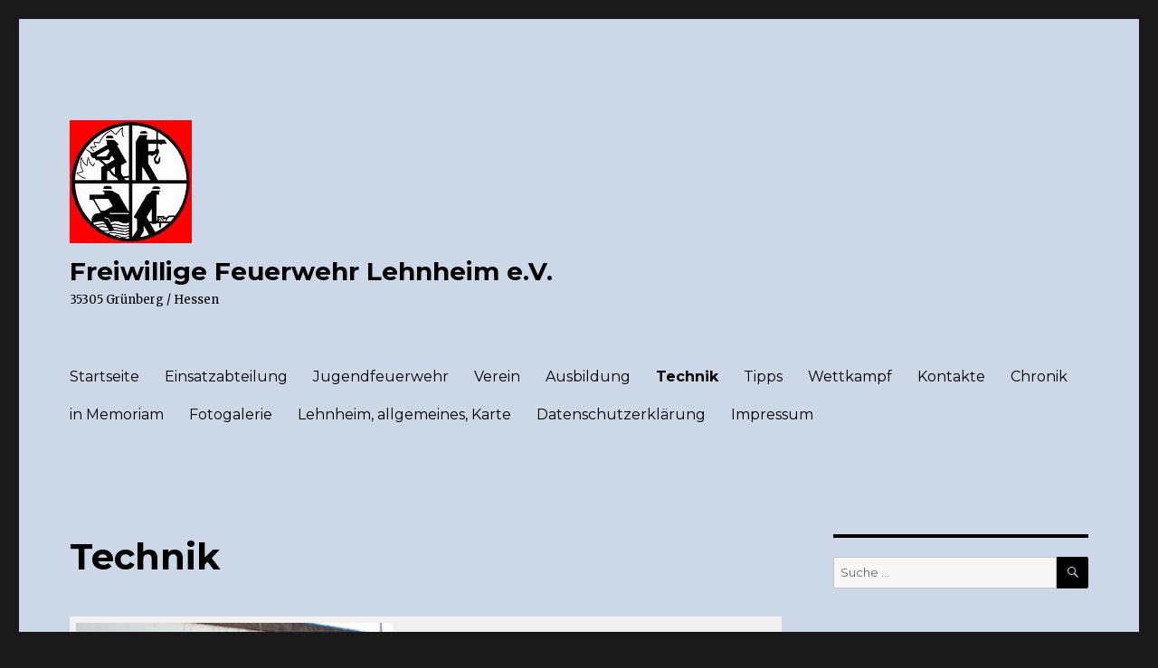

--- FILE ---
content_type: text/html; charset=UTF-8
request_url: http://feuerwehr-lehnheim.de/technik
body_size: 11168
content:
<!DOCTYPE html>
<html lang="de" class="no-js">
<head>
	<meta charset="UTF-8">
	<meta name="viewport" content="width=device-width, initial-scale=1">
	<link rel="profile" href="https://gmpg.org/xfn/11">
		<script>(function(html){html.className = html.className.replace(/\bno-js\b/,'js')})(document.documentElement);</script>
<title>Technik &#8211; Freiwillige Feuerwehr Lehnheim e.V.</title>
<meta name='robots' content='max-image-preview:large' />
<link rel='dns-prefetch' href='//s523007105.online.de' />
<link rel='dns-prefetch' href='//fonts.googleapis.com' />
<link href='https://fonts.gstatic.com' crossorigin rel='preconnect' />
<link rel="alternate" type="application/rss+xml" title="Freiwillige Feuerwehr Lehnheim e.V. &raquo; Feed" href="http://feuerwehr-lehnheim.de/feed" />
<link rel="alternate" type="application/rss+xml" title="Freiwillige Feuerwehr Lehnheim e.V. &raquo; Kommentar-Feed" href="http://feuerwehr-lehnheim.de/comments/feed" />
<link rel="alternate" title="oEmbed (JSON)" type="application/json+oembed" href="http://feuerwehr-lehnheim.de/wp-json/oembed/1.0/embed?url=http%3A%2F%2Ffeuerwehr-lehnheim.de%2Ftechnik" />
<link rel="alternate" title="oEmbed (XML)" type="text/xml+oembed" href="http://feuerwehr-lehnheim.de/wp-json/oembed/1.0/embed?url=http%3A%2F%2Ffeuerwehr-lehnheim.de%2Ftechnik&#038;format=xml" />
<style id='wp-img-auto-sizes-contain-inline-css'>
img:is([sizes=auto i],[sizes^="auto," i]){contain-intrinsic-size:3000px 1500px}
/*# sourceURL=wp-img-auto-sizes-contain-inline-css */
</style>
<style id='wp-emoji-styles-inline-css'>

	img.wp-smiley, img.emoji {
		display: inline !important;
		border: none !important;
		box-shadow: none !important;
		height: 1em !important;
		width: 1em !important;
		margin: 0 0.07em !important;
		vertical-align: -0.1em !important;
		background: none !important;
		padding: 0 !important;
	}
/*# sourceURL=wp-emoji-styles-inline-css */
</style>
<style id='wp-block-library-inline-css'>
:root{--wp-block-synced-color:#7a00df;--wp-block-synced-color--rgb:122,0,223;--wp-bound-block-color:var(--wp-block-synced-color);--wp-editor-canvas-background:#ddd;--wp-admin-theme-color:#007cba;--wp-admin-theme-color--rgb:0,124,186;--wp-admin-theme-color-darker-10:#006ba1;--wp-admin-theme-color-darker-10--rgb:0,107,160.5;--wp-admin-theme-color-darker-20:#005a87;--wp-admin-theme-color-darker-20--rgb:0,90,135;--wp-admin-border-width-focus:2px}@media (min-resolution:192dpi){:root{--wp-admin-border-width-focus:1.5px}}.wp-element-button{cursor:pointer}:root .has-very-light-gray-background-color{background-color:#eee}:root .has-very-dark-gray-background-color{background-color:#313131}:root .has-very-light-gray-color{color:#eee}:root .has-very-dark-gray-color{color:#313131}:root .has-vivid-green-cyan-to-vivid-cyan-blue-gradient-background{background:linear-gradient(135deg,#00d084,#0693e3)}:root .has-purple-crush-gradient-background{background:linear-gradient(135deg,#34e2e4,#4721fb 50%,#ab1dfe)}:root .has-hazy-dawn-gradient-background{background:linear-gradient(135deg,#faaca8,#dad0ec)}:root .has-subdued-olive-gradient-background{background:linear-gradient(135deg,#fafae1,#67a671)}:root .has-atomic-cream-gradient-background{background:linear-gradient(135deg,#fdd79a,#004a59)}:root .has-nightshade-gradient-background{background:linear-gradient(135deg,#330968,#31cdcf)}:root .has-midnight-gradient-background{background:linear-gradient(135deg,#020381,#2874fc)}:root{--wp--preset--font-size--normal:16px;--wp--preset--font-size--huge:42px}.has-regular-font-size{font-size:1em}.has-larger-font-size{font-size:2.625em}.has-normal-font-size{font-size:var(--wp--preset--font-size--normal)}.has-huge-font-size{font-size:var(--wp--preset--font-size--huge)}.has-text-align-center{text-align:center}.has-text-align-left{text-align:left}.has-text-align-right{text-align:right}.has-fit-text{white-space:nowrap!important}#end-resizable-editor-section{display:none}.aligncenter{clear:both}.items-justified-left{justify-content:flex-start}.items-justified-center{justify-content:center}.items-justified-right{justify-content:flex-end}.items-justified-space-between{justify-content:space-between}.screen-reader-text{border:0;clip-path:inset(50%);height:1px;margin:-1px;overflow:hidden;padding:0;position:absolute;width:1px;word-wrap:normal!important}.screen-reader-text:focus{background-color:#ddd;clip-path:none;color:#444;display:block;font-size:1em;height:auto;left:5px;line-height:normal;padding:15px 23px 14px;text-decoration:none;top:5px;width:auto;z-index:100000}html :where(.has-border-color){border-style:solid}html :where([style*=border-top-color]){border-top-style:solid}html :where([style*=border-right-color]){border-right-style:solid}html :where([style*=border-bottom-color]){border-bottom-style:solid}html :where([style*=border-left-color]){border-left-style:solid}html :where([style*=border-width]){border-style:solid}html :where([style*=border-top-width]){border-top-style:solid}html :where([style*=border-right-width]){border-right-style:solid}html :where([style*=border-bottom-width]){border-bottom-style:solid}html :where([style*=border-left-width]){border-left-style:solid}html :where(img[class*=wp-image-]){height:auto;max-width:100%}:where(figure){margin:0 0 1em}html :where(.is-position-sticky){--wp-admin--admin-bar--position-offset:var(--wp-admin--admin-bar--height,0px)}@media screen and (max-width:600px){html :where(.is-position-sticky){--wp-admin--admin-bar--position-offset:0px}}

/*# sourceURL=wp-block-library-inline-css */
</style><style id='wp-block-table-inline-css'>
.wp-block-table{overflow-x:auto}.wp-block-table table{border-collapse:collapse;width:100%}.wp-block-table thead{border-bottom:3px solid}.wp-block-table tfoot{border-top:3px solid}.wp-block-table td,.wp-block-table th{border:1px solid;padding:.5em}.wp-block-table .has-fixed-layout{table-layout:fixed;width:100%}.wp-block-table .has-fixed-layout td,.wp-block-table .has-fixed-layout th{word-break:break-word}.wp-block-table.aligncenter,.wp-block-table.alignleft,.wp-block-table.alignright{display:table;width:auto}.wp-block-table.aligncenter td,.wp-block-table.aligncenter th,.wp-block-table.alignleft td,.wp-block-table.alignleft th,.wp-block-table.alignright td,.wp-block-table.alignright th{word-break:break-word}.wp-block-table .has-subtle-light-gray-background-color{background-color:#f3f4f5}.wp-block-table .has-subtle-pale-green-background-color{background-color:#e9fbe5}.wp-block-table .has-subtle-pale-blue-background-color{background-color:#e7f5fe}.wp-block-table .has-subtle-pale-pink-background-color{background-color:#fcf0ef}.wp-block-table.is-style-stripes{background-color:initial;border-collapse:inherit;border-spacing:0}.wp-block-table.is-style-stripes tbody tr:nth-child(odd){background-color:#f0f0f0}.wp-block-table.is-style-stripes.has-subtle-light-gray-background-color tbody tr:nth-child(odd){background-color:#f3f4f5}.wp-block-table.is-style-stripes.has-subtle-pale-green-background-color tbody tr:nth-child(odd){background-color:#e9fbe5}.wp-block-table.is-style-stripes.has-subtle-pale-blue-background-color tbody tr:nth-child(odd){background-color:#e7f5fe}.wp-block-table.is-style-stripes.has-subtle-pale-pink-background-color tbody tr:nth-child(odd){background-color:#fcf0ef}.wp-block-table.is-style-stripes td,.wp-block-table.is-style-stripes th{border-color:#0000}.wp-block-table.is-style-stripes{border-bottom:1px solid #f0f0f0}.wp-block-table .has-border-color td,.wp-block-table .has-border-color th,.wp-block-table .has-border-color tr,.wp-block-table .has-border-color>*{border-color:inherit}.wp-block-table table[style*=border-top-color] tr:first-child,.wp-block-table table[style*=border-top-color] tr:first-child td,.wp-block-table table[style*=border-top-color] tr:first-child th,.wp-block-table table[style*=border-top-color]>*,.wp-block-table table[style*=border-top-color]>* td,.wp-block-table table[style*=border-top-color]>* th{border-top-color:inherit}.wp-block-table table[style*=border-top-color] tr:not(:first-child){border-top-color:initial}.wp-block-table table[style*=border-right-color] td:last-child,.wp-block-table table[style*=border-right-color] th,.wp-block-table table[style*=border-right-color] tr,.wp-block-table table[style*=border-right-color]>*{border-right-color:inherit}.wp-block-table table[style*=border-bottom-color] tr:last-child,.wp-block-table table[style*=border-bottom-color] tr:last-child td,.wp-block-table table[style*=border-bottom-color] tr:last-child th,.wp-block-table table[style*=border-bottom-color]>*,.wp-block-table table[style*=border-bottom-color]>* td,.wp-block-table table[style*=border-bottom-color]>* th{border-bottom-color:inherit}.wp-block-table table[style*=border-bottom-color] tr:not(:last-child){border-bottom-color:initial}.wp-block-table table[style*=border-left-color] td:first-child,.wp-block-table table[style*=border-left-color] th,.wp-block-table table[style*=border-left-color] tr,.wp-block-table table[style*=border-left-color]>*{border-left-color:inherit}.wp-block-table table[style*=border-style] td,.wp-block-table table[style*=border-style] th,.wp-block-table table[style*=border-style] tr,.wp-block-table table[style*=border-style]>*{border-style:inherit}.wp-block-table table[style*=border-width] td,.wp-block-table table[style*=border-width] th,.wp-block-table table[style*=border-width] tr,.wp-block-table table[style*=border-width]>*{border-style:inherit;border-width:inherit}
/*# sourceURL=http://s523007105.online.de/wp-includes/blocks/table/style.min.css */
</style>
<style id='wp-block-table-theme-inline-css'>
.wp-block-table{margin:0 0 1em}.wp-block-table td,.wp-block-table th{word-break:normal}.wp-block-table :where(figcaption){color:#555;font-size:13px;text-align:center}.is-dark-theme .wp-block-table :where(figcaption){color:#ffffffa6}
/*# sourceURL=http://s523007105.online.de/wp-includes/blocks/table/theme.min.css */
</style>
<style id='global-styles-inline-css'>
:root{--wp--preset--aspect-ratio--square: 1;--wp--preset--aspect-ratio--4-3: 4/3;--wp--preset--aspect-ratio--3-4: 3/4;--wp--preset--aspect-ratio--3-2: 3/2;--wp--preset--aspect-ratio--2-3: 2/3;--wp--preset--aspect-ratio--16-9: 16/9;--wp--preset--aspect-ratio--9-16: 9/16;--wp--preset--color--black: #000000;--wp--preset--color--cyan-bluish-gray: #abb8c3;--wp--preset--color--white: #fff;--wp--preset--color--pale-pink: #f78da7;--wp--preset--color--vivid-red: #cf2e2e;--wp--preset--color--luminous-vivid-orange: #ff6900;--wp--preset--color--luminous-vivid-amber: #fcb900;--wp--preset--color--light-green-cyan: #7bdcb5;--wp--preset--color--vivid-green-cyan: #00d084;--wp--preset--color--pale-cyan-blue: #8ed1fc;--wp--preset--color--vivid-cyan-blue: #0693e3;--wp--preset--color--vivid-purple: #9b51e0;--wp--preset--color--dark-gray: #1a1a1a;--wp--preset--color--medium-gray: #686868;--wp--preset--color--light-gray: #e5e5e5;--wp--preset--color--blue-gray: #4d545c;--wp--preset--color--bright-blue: #007acc;--wp--preset--color--light-blue: #9adffd;--wp--preset--color--dark-brown: #402b30;--wp--preset--color--medium-brown: #774e24;--wp--preset--color--dark-red: #640c1f;--wp--preset--color--bright-red: #ff675f;--wp--preset--color--yellow: #ffef8e;--wp--preset--gradient--vivid-cyan-blue-to-vivid-purple: linear-gradient(135deg,rgb(6,147,227) 0%,rgb(155,81,224) 100%);--wp--preset--gradient--light-green-cyan-to-vivid-green-cyan: linear-gradient(135deg,rgb(122,220,180) 0%,rgb(0,208,130) 100%);--wp--preset--gradient--luminous-vivid-amber-to-luminous-vivid-orange: linear-gradient(135deg,rgb(252,185,0) 0%,rgb(255,105,0) 100%);--wp--preset--gradient--luminous-vivid-orange-to-vivid-red: linear-gradient(135deg,rgb(255,105,0) 0%,rgb(207,46,46) 100%);--wp--preset--gradient--very-light-gray-to-cyan-bluish-gray: linear-gradient(135deg,rgb(238,238,238) 0%,rgb(169,184,195) 100%);--wp--preset--gradient--cool-to-warm-spectrum: linear-gradient(135deg,rgb(74,234,220) 0%,rgb(151,120,209) 20%,rgb(207,42,186) 40%,rgb(238,44,130) 60%,rgb(251,105,98) 80%,rgb(254,248,76) 100%);--wp--preset--gradient--blush-light-purple: linear-gradient(135deg,rgb(255,206,236) 0%,rgb(152,150,240) 100%);--wp--preset--gradient--blush-bordeaux: linear-gradient(135deg,rgb(254,205,165) 0%,rgb(254,45,45) 50%,rgb(107,0,62) 100%);--wp--preset--gradient--luminous-dusk: linear-gradient(135deg,rgb(255,203,112) 0%,rgb(199,81,192) 50%,rgb(65,88,208) 100%);--wp--preset--gradient--pale-ocean: linear-gradient(135deg,rgb(255,245,203) 0%,rgb(182,227,212) 50%,rgb(51,167,181) 100%);--wp--preset--gradient--electric-grass: linear-gradient(135deg,rgb(202,248,128) 0%,rgb(113,206,126) 100%);--wp--preset--gradient--midnight: linear-gradient(135deg,rgb(2,3,129) 0%,rgb(40,116,252) 100%);--wp--preset--font-size--small: 13px;--wp--preset--font-size--medium: 20px;--wp--preset--font-size--large: 36px;--wp--preset--font-size--x-large: 42px;--wp--preset--spacing--20: 0.44rem;--wp--preset--spacing--30: 0.67rem;--wp--preset--spacing--40: 1rem;--wp--preset--spacing--50: 1.5rem;--wp--preset--spacing--60: 2.25rem;--wp--preset--spacing--70: 3.38rem;--wp--preset--spacing--80: 5.06rem;--wp--preset--shadow--natural: 6px 6px 9px rgba(0, 0, 0, 0.2);--wp--preset--shadow--deep: 12px 12px 50px rgba(0, 0, 0, 0.4);--wp--preset--shadow--sharp: 6px 6px 0px rgba(0, 0, 0, 0.2);--wp--preset--shadow--outlined: 6px 6px 0px -3px rgb(255, 255, 255), 6px 6px rgb(0, 0, 0);--wp--preset--shadow--crisp: 6px 6px 0px rgb(0, 0, 0);}:where(.is-layout-flex){gap: 0.5em;}:where(.is-layout-grid){gap: 0.5em;}body .is-layout-flex{display: flex;}.is-layout-flex{flex-wrap: wrap;align-items: center;}.is-layout-flex > :is(*, div){margin: 0;}body .is-layout-grid{display: grid;}.is-layout-grid > :is(*, div){margin: 0;}:where(.wp-block-columns.is-layout-flex){gap: 2em;}:where(.wp-block-columns.is-layout-grid){gap: 2em;}:where(.wp-block-post-template.is-layout-flex){gap: 1.25em;}:where(.wp-block-post-template.is-layout-grid){gap: 1.25em;}.has-black-color{color: var(--wp--preset--color--black) !important;}.has-cyan-bluish-gray-color{color: var(--wp--preset--color--cyan-bluish-gray) !important;}.has-white-color{color: var(--wp--preset--color--white) !important;}.has-pale-pink-color{color: var(--wp--preset--color--pale-pink) !important;}.has-vivid-red-color{color: var(--wp--preset--color--vivid-red) !important;}.has-luminous-vivid-orange-color{color: var(--wp--preset--color--luminous-vivid-orange) !important;}.has-luminous-vivid-amber-color{color: var(--wp--preset--color--luminous-vivid-amber) !important;}.has-light-green-cyan-color{color: var(--wp--preset--color--light-green-cyan) !important;}.has-vivid-green-cyan-color{color: var(--wp--preset--color--vivid-green-cyan) !important;}.has-pale-cyan-blue-color{color: var(--wp--preset--color--pale-cyan-blue) !important;}.has-vivid-cyan-blue-color{color: var(--wp--preset--color--vivid-cyan-blue) !important;}.has-vivid-purple-color{color: var(--wp--preset--color--vivid-purple) !important;}.has-black-background-color{background-color: var(--wp--preset--color--black) !important;}.has-cyan-bluish-gray-background-color{background-color: var(--wp--preset--color--cyan-bluish-gray) !important;}.has-white-background-color{background-color: var(--wp--preset--color--white) !important;}.has-pale-pink-background-color{background-color: var(--wp--preset--color--pale-pink) !important;}.has-vivid-red-background-color{background-color: var(--wp--preset--color--vivid-red) !important;}.has-luminous-vivid-orange-background-color{background-color: var(--wp--preset--color--luminous-vivid-orange) !important;}.has-luminous-vivid-amber-background-color{background-color: var(--wp--preset--color--luminous-vivid-amber) !important;}.has-light-green-cyan-background-color{background-color: var(--wp--preset--color--light-green-cyan) !important;}.has-vivid-green-cyan-background-color{background-color: var(--wp--preset--color--vivid-green-cyan) !important;}.has-pale-cyan-blue-background-color{background-color: var(--wp--preset--color--pale-cyan-blue) !important;}.has-vivid-cyan-blue-background-color{background-color: var(--wp--preset--color--vivid-cyan-blue) !important;}.has-vivid-purple-background-color{background-color: var(--wp--preset--color--vivid-purple) !important;}.has-black-border-color{border-color: var(--wp--preset--color--black) !important;}.has-cyan-bluish-gray-border-color{border-color: var(--wp--preset--color--cyan-bluish-gray) !important;}.has-white-border-color{border-color: var(--wp--preset--color--white) !important;}.has-pale-pink-border-color{border-color: var(--wp--preset--color--pale-pink) !important;}.has-vivid-red-border-color{border-color: var(--wp--preset--color--vivid-red) !important;}.has-luminous-vivid-orange-border-color{border-color: var(--wp--preset--color--luminous-vivid-orange) !important;}.has-luminous-vivid-amber-border-color{border-color: var(--wp--preset--color--luminous-vivid-amber) !important;}.has-light-green-cyan-border-color{border-color: var(--wp--preset--color--light-green-cyan) !important;}.has-vivid-green-cyan-border-color{border-color: var(--wp--preset--color--vivid-green-cyan) !important;}.has-pale-cyan-blue-border-color{border-color: var(--wp--preset--color--pale-cyan-blue) !important;}.has-vivid-cyan-blue-border-color{border-color: var(--wp--preset--color--vivid-cyan-blue) !important;}.has-vivid-purple-border-color{border-color: var(--wp--preset--color--vivid-purple) !important;}.has-vivid-cyan-blue-to-vivid-purple-gradient-background{background: var(--wp--preset--gradient--vivid-cyan-blue-to-vivid-purple) !important;}.has-light-green-cyan-to-vivid-green-cyan-gradient-background{background: var(--wp--preset--gradient--light-green-cyan-to-vivid-green-cyan) !important;}.has-luminous-vivid-amber-to-luminous-vivid-orange-gradient-background{background: var(--wp--preset--gradient--luminous-vivid-amber-to-luminous-vivid-orange) !important;}.has-luminous-vivid-orange-to-vivid-red-gradient-background{background: var(--wp--preset--gradient--luminous-vivid-orange-to-vivid-red) !important;}.has-very-light-gray-to-cyan-bluish-gray-gradient-background{background: var(--wp--preset--gradient--very-light-gray-to-cyan-bluish-gray) !important;}.has-cool-to-warm-spectrum-gradient-background{background: var(--wp--preset--gradient--cool-to-warm-spectrum) !important;}.has-blush-light-purple-gradient-background{background: var(--wp--preset--gradient--blush-light-purple) !important;}.has-blush-bordeaux-gradient-background{background: var(--wp--preset--gradient--blush-bordeaux) !important;}.has-luminous-dusk-gradient-background{background: var(--wp--preset--gradient--luminous-dusk) !important;}.has-pale-ocean-gradient-background{background: var(--wp--preset--gradient--pale-ocean) !important;}.has-electric-grass-gradient-background{background: var(--wp--preset--gradient--electric-grass) !important;}.has-midnight-gradient-background{background: var(--wp--preset--gradient--midnight) !important;}.has-small-font-size{font-size: var(--wp--preset--font-size--small) !important;}.has-medium-font-size{font-size: var(--wp--preset--font-size--medium) !important;}.has-large-font-size{font-size: var(--wp--preset--font-size--large) !important;}.has-x-large-font-size{font-size: var(--wp--preset--font-size--x-large) !important;}
/*# sourceURL=global-styles-inline-css */
</style>

<style id='classic-theme-styles-inline-css'>
/*! This file is auto-generated */
.wp-block-button__link{color:#fff;background-color:#32373c;border-radius:9999px;box-shadow:none;text-decoration:none;padding:calc(.667em + 2px) calc(1.333em + 2px);font-size:1.125em}.wp-block-file__button{background:#32373c;color:#fff;text-decoration:none}
/*# sourceURL=/wp-includes/css/classic-themes.min.css */
</style>
<link rel='stylesheet' id='twentysixteen-fonts-css' href='https://fonts.googleapis.com/css?family=Merriweather%3A400%2C700%2C900%2C400italic%2C700italic%2C900italic%7CMontserrat%3A400%2C700%7CInconsolata%3A400&#038;subset=latin%2Clatin-ext&#038;display=fallback' media='all' />
<link rel='stylesheet' id='genericons-css' href='http://s523007105.online.de/wp-content/themes/twentysixteen/genericons/genericons.css?ver=20201208' media='all' />
<link rel='stylesheet' id='twentysixteen-style-css' href='http://s523007105.online.de/wp-content/themes/twentysixteen/style.css?ver=20201208' media='all' />
<style id='twentysixteen-style-inline-css'>

		/* Custom Page Background Color */
		.site {
			background-color: #ccd7e8;
		}

		mark,
		ins,
		button,
		button[disabled]:hover,
		button[disabled]:focus,
		input[type="button"],
		input[type="button"][disabled]:hover,
		input[type="button"][disabled]:focus,
		input[type="reset"],
		input[type="reset"][disabled]:hover,
		input[type="reset"][disabled]:focus,
		input[type="submit"],
		input[type="submit"][disabled]:hover,
		input[type="submit"][disabled]:focus,
		.menu-toggle.toggled-on,
		.menu-toggle.toggled-on:hover,
		.menu-toggle.toggled-on:focus,
		.pagination .prev,
		.pagination .next,
		.pagination .prev:hover,
		.pagination .prev:focus,
		.pagination .next:hover,
		.pagination .next:focus,
		.pagination .nav-links:before,
		.pagination .nav-links:after,
		.widget_calendar tbody a,
		.widget_calendar tbody a:hover,
		.widget_calendar tbody a:focus,
		.page-links a,
		.page-links a:hover,
		.page-links a:focus {
			color: #ccd7e8;
		}

		@media screen and (min-width: 56.875em) {
			.main-navigation ul ul li {
				background-color: #ccd7e8;
			}

			.main-navigation ul ul:after {
				border-top-color: #ccd7e8;
				border-bottom-color: #ccd7e8;
			}
		}
	

		/* Custom Main Text Color */
		body,
		blockquote cite,
		blockquote small,
		.main-navigation a,
		.menu-toggle,
		.dropdown-toggle,
		.social-navigation a,
		.post-navigation a,
		.pagination a:hover,
		.pagination a:focus,
		.widget-title a,
		.site-branding .site-title a,
		.entry-title a,
		.page-links > .page-links-title,
		.comment-author,
		.comment-reply-title small a:hover,
		.comment-reply-title small a:focus {
			color: #000000
		}

		blockquote,
		.menu-toggle.toggled-on,
		.menu-toggle.toggled-on:hover,
		.menu-toggle.toggled-on:focus,
		.post-navigation,
		.post-navigation div + div,
		.pagination,
		.widget,
		.page-header,
		.page-links a,
		.comments-title,
		.comment-reply-title {
			border-color: #000000;
		}

		button,
		button[disabled]:hover,
		button[disabled]:focus,
		input[type="button"],
		input[type="button"][disabled]:hover,
		input[type="button"][disabled]:focus,
		input[type="reset"],
		input[type="reset"][disabled]:hover,
		input[type="reset"][disabled]:focus,
		input[type="submit"],
		input[type="submit"][disabled]:hover,
		input[type="submit"][disabled]:focus,
		.menu-toggle.toggled-on,
		.menu-toggle.toggled-on:hover,
		.menu-toggle.toggled-on:focus,
		.pagination:before,
		.pagination:after,
		.pagination .prev,
		.pagination .next,
		.page-links a {
			background-color: #000000;
		}

		/* Border Color */
		fieldset,
		pre,
		abbr,
		acronym,
		table,
		th,
		td,
		input[type="date"],
		input[type="time"],
		input[type="datetime-local"],
		input[type="week"],
		input[type="month"],
		input[type="text"],
		input[type="email"],
		input[type="url"],
		input[type="password"],
		input[type="search"],
		input[type="tel"],
		input[type="number"],
		textarea,
		.main-navigation li,
		.main-navigation .primary-menu,
		.menu-toggle,
		.dropdown-toggle:after,
		.social-navigation a,
		.image-navigation,
		.comment-navigation,
		.tagcloud a,
		.entry-content,
		.entry-summary,
		.page-links a,
		.page-links > span,
		.comment-list article,
		.comment-list .pingback,
		.comment-list .trackback,
		.comment-reply-link,
		.no-comments,
		.widecolumn .mu_register .mu_alert {
			border-color: #000000; /* Fallback for IE7 and IE8 */
			border-color: rgba( 0, 0, 0, 0.2);
		}

		hr,
		code {
			background-color: #000000; /* Fallback for IE7 and IE8 */
			background-color: rgba( 0, 0, 0, 0.2);
		}

		@media screen and (min-width: 56.875em) {
			.main-navigation ul ul,
			.main-navigation ul ul li {
				border-color: rgba( 0, 0, 0, 0.2);
			}

			.main-navigation ul ul:before {
				border-top-color: rgba( 0, 0, 0, 0.2);
				border-bottom-color: rgba( 0, 0, 0, 0.2);
			}
		}
	

		/* Custom Secondary Text Color */

		/**
		 * IE8 and earlier will drop any block with CSS3 selectors.
		 * Do not combine these styles with the next block.
		 */
		body:not(.search-results) .entry-summary {
			color: #000000;
		}

		blockquote,
		.post-password-form label,
		a:hover,
		a:focus,
		a:active,
		.post-navigation .meta-nav,
		.image-navigation,
		.comment-navigation,
		.widget_recent_entries .post-date,
		.widget_rss .rss-date,
		.widget_rss cite,
		.site-description,
		.author-bio,
		.entry-footer,
		.entry-footer a,
		.sticky-post,
		.taxonomy-description,
		.entry-caption,
		.comment-metadata,
		.pingback .edit-link,
		.comment-metadata a,
		.pingback .comment-edit-link,
		.comment-form label,
		.comment-notes,
		.comment-awaiting-moderation,
		.logged-in-as,
		.form-allowed-tags,
		.site-info,
		.site-info a,
		.wp-caption .wp-caption-text,
		.gallery-caption,
		.widecolumn label,
		.widecolumn .mu_register label {
			color: #000000;
		}

		.widget_calendar tbody a:hover,
		.widget_calendar tbody a:focus {
			background-color: #000000;
		}
	
/*# sourceURL=twentysixteen-style-inline-css */
</style>
<link rel='stylesheet' id='twentysixteen-block-style-css' href='http://s523007105.online.de/wp-content/themes/twentysixteen/css/blocks.css?ver=20190102' media='all' />
<script src="http://s523007105.online.de/wp-content/plugins/1and1-wordpress-assistant/js/cookies.js?ver=6.9" id="1and1-wp-cookies-js"></script>
<script src="http://s523007105.online.de/wp-includes/js/jquery/jquery.min.js?ver=3.7.1" id="jquery-core-js"></script>
<script src="http://s523007105.online.de/wp-includes/js/jquery/jquery-migrate.min.js?ver=3.4.1" id="jquery-migrate-js"></script>
<link rel="https://api.w.org/" href="http://feuerwehr-lehnheim.de/wp-json/" /><link rel="alternate" title="JSON" type="application/json" href="http://feuerwehr-lehnheim.de/wp-json/wp/v2/pages/12" /><link rel="EditURI" type="application/rsd+xml" title="RSD" href="http://s523007105.online.de/xmlrpc.php?rsd" />
<meta name="generator" content="WordPress 6.9" />
<link rel="canonical" href="http://feuerwehr-lehnheim.de/technik" />
<link rel='shortlink' href='http://feuerwehr-lehnheim.de/?p=12' />
</head>

<body class="wp-singular page-template-default page page-id-12 wp-custom-logo wp-embed-responsive wp-theme-twentysixteen">
<div id="page" class="site">
	<div class="site-inner">
		<a class="skip-link screen-reader-text" href="#content">Zum Inhalt springen</a>

		<header id="masthead" class="site-header" role="banner">
			<div class="site-header-main">
				<div class="site-branding">
					<a href="http://feuerwehr-lehnheim.de/" class="custom-logo-link" rel="home"><img width="135" height="136" src="http://s523007105.online.de/wp-content/uploads/feuerwehr-signet.jpg" class="custom-logo" alt="Freiwillige Feuerwehr Lehnheim e.V." decoding="async" /></a>
											<p class="site-title"><a href="http://feuerwehr-lehnheim.de/" rel="home">Freiwillige Feuerwehr Lehnheim e.V.</a></p>
												<p class="site-description">35305 Grünberg / Hessen</p>
									</div><!-- .site-branding -->

									<button id="menu-toggle" class="menu-toggle">Menü</button>

					<div id="site-header-menu" class="site-header-menu">
													<nav id="site-navigation" class="main-navigation" role="navigation" aria-label="Primäres Menü">
								<div class="menu-themen-und-inhalte-container"><ul id="menu-themen-und-inhalte" class="primary-menu"><li id="menu-item-74" class="menu-item menu-item-type-custom menu-item-object-custom menu-item-74"><a href="http://s523007105.online.de">Startseite</a></li>
<li id="menu-item-57" class="menu-item menu-item-type-post_type menu-item-object-page menu-item-57"><a href="http://feuerwehr-lehnheim.de/einsatzabteilung">Einsatzabteilung</a></li>
<li id="menu-item-53" class="menu-item menu-item-type-post_type menu-item-object-page menu-item-53"><a href="http://feuerwehr-lehnheim.de/jugendfeuerwehr">Jugendfeuerwehr</a></li>
<li id="menu-item-30" class="menu-item menu-item-type-post_type menu-item-object-page menu-item-30"><a href="http://feuerwehr-lehnheim.de/verein">Verein</a></li>
<li id="menu-item-34" class="menu-item menu-item-type-post_type menu-item-object-page menu-item-34"><a href="http://feuerwehr-lehnheim.de/ausbildung">Ausbildung</a></li>
<li id="menu-item-26" class="menu-item menu-item-type-post_type menu-item-object-page current-menu-item page_item page-item-12 current_page_item menu-item-26"><a href="http://feuerwehr-lehnheim.de/technik" aria-current="page">Technik</a></li>
<li id="menu-item-32" class="menu-item menu-item-type-post_type menu-item-object-page menu-item-32"><a href="http://feuerwehr-lehnheim.de/tips">Tipps</a></li>
<li id="menu-item-38" class="menu-item menu-item-type-post_type menu-item-object-page menu-item-38"><a href="http://feuerwehr-lehnheim.de/wettkampf">Wettkampf</a></li>
<li id="menu-item-40" class="menu-item menu-item-type-post_type menu-item-object-page menu-item-40"><a href="http://feuerwehr-lehnheim.de/kontakte">Kontakte</a></li>
<li id="menu-item-44" class="menu-item menu-item-type-post_type menu-item-object-page menu-item-44"><a href="http://feuerwehr-lehnheim.de/chronik">Chronik</a></li>
<li id="menu-item-42" class="menu-item menu-item-type-post_type menu-item-object-page menu-item-42"><a href="http://feuerwehr-lehnheim.de/in-memorium">in Memoriam</a></li>
<li id="menu-item-64" class="menu-item menu-item-type-post_type menu-item-object-page menu-item-64"><a href="http://feuerwehr-lehnheim.de/fotogalerie">Fotogalerie</a></li>
<li id="menu-item-73" class="menu-item menu-item-type-post_type menu-item-object-page menu-item-73"><a href="http://feuerwehr-lehnheim.de/lehnheim">Lehnheim, allgemeines, Karte</a></li>
<li id="menu-item-125" class="menu-item menu-item-type-post_type menu-item-object-page menu-item-125"><a href="http://feuerwehr-lehnheim.de/datenschutz">Datenschutzerklärung</a></li>
<li id="menu-item-62" class="menu-item menu-item-type-post_type menu-item-object-page menu-item-62"><a href="http://feuerwehr-lehnheim.de/impressum">Impressum</a></li>
</ul></div>							</nav><!-- .main-navigation -->
						
											</div><!-- .site-header-menu -->
							</div><!-- .site-header-main -->

					</header><!-- .site-header -->

		<div id="content" class="site-content">

<div id="primary" class="content-area">
	<main id="main" class="site-main" role="main">
		
<article id="post-12" class="post-12 page type-page status-publish hentry">
	<header class="entry-header">
		<h1 class="entry-title">Technik</h1>	</header><!-- .entry-header -->

	
	<div class="entry-content">
		
<table class="wp-block-table is-style-stripes"><tbody><tr><td><img fetchpriority="high" decoding="async" width="350" height="271" class="wp-image-97" style="width: 350px;" src="http://s523007105.online.de/wp-content/uploads/VR.jpg" alt="" srcset="http://s523007105.online.de/wp-content/uploads/VR.jpg 778w, http://s523007105.online.de/wp-content/uploads/VR-300x232.jpg 300w, http://s523007105.online.de/wp-content/uploads/VR-768x594.jpg 768w" sizes="(max-width: 350px) 85vw, 350px" /><img decoding="async" width="350" height="220" class="wp-image-157" style="width: 350px;" src="http://s523007105.online.de/wp-content/uploads/HLO.jpg" alt="" srcset="http://s523007105.online.de/wp-content/uploads/HLO.jpg 829w, http://s523007105.online.de/wp-content/uploads/HLO-300x188.jpg 300w, http://s523007105.online.de/wp-content/uploads/HLO-768x482.jpg 768w" sizes="(max-width: 350px) 85vw, 350px" /><br><img decoding="async" width="350" height="227" class="wp-image-237" style="width: 350px;" src="http://s523007105.online.de/wp-content/uploads/HRO.jpg" alt="" srcset="http://s523007105.online.de/wp-content/uploads/HRO.jpg 827w, http://s523007105.online.de/wp-content/uploads/HRO-300x194.jpg 300w, http://s523007105.online.de/wp-content/uploads/HRO-768x498.jpg 768w" sizes="(max-width: 350px) 85vw, 350px" /></td><td><strong>TSF-W</strong><br><strong> (Tragkraftspritzenfahrzeug-Wasser)</strong><br><br>-Fahrgestell: VW-LT50<br>&#8211; Leistung: 80 kW / 110 PS<br>&#8211; zul. Gesamtgewicht: 5 to<br>&#8211; Leergewicht: 3,05 to<br>&#8211; Aufbau: GFT <br>   (Geisselmann Feuerwehr Technik GmbH)<br>&#8211; Wassertank: 500 Liter <br><br>Das Fahrzeug ist für eine Staffelbesatzung<br>ausgelegt (1/5), sprich Plätze für sechs <br>Einsatzkräfte. <br>Die Ausrüstung ist für den Einsatz einer Gruppe<br>konzipiert (1/8). </td></tr></tbody></table>



<table class="wp-block-table is-style-stripes"><tbody><tr><td><img loading="lazy" decoding="async" width="350" height="276" class="wp-image-247" style="width: 350px;" src="http://s523007105.online.de/wp-content/uploads/GR.jpg" alt="" srcset="http://s523007105.online.de/wp-content/uploads/GR.jpg 727w, http://s523007105.online.de/wp-content/uploads/GR-300x237.jpg 300w" sizes="auto, (max-width: 350px) 85vw, 350px" /></td><td><strong>Tragkraftspritze (Pumpe)</strong>       <br> &#8211; Hersteller: Rosenbauer<br> &#8211; Typ: TS 8/8 Rosenbauer Fox<br>(Förderleistung 800l/min bei 8bar)<br>&#8211; Motor: 4 Takt 2-Zylinder (BMW)<br>&#8211; Hubraum: 800 ccm2<br> &#8211; Leistung: 34 kW / 45 PS<br> &#8211; Gewicht: 152 Kg  </td></tr></tbody></table>



<table class="wp-block-table is-style-stripes"><tbody><tr><td><img loading="lazy" decoding="async" width="350" height="323" class="wp-image-254" style="width: 350px;" src="http://s523007105.online.de/wp-content/uploads/MTF.jpg" alt="" srcset="http://s523007105.online.de/wp-content/uploads/MTF.jpg 566w, http://s523007105.online.de/wp-content/uploads/MTF-300x277.jpg 300w" sizes="auto, (max-width: 350px) 85vw, 350px" /></td><td><strong>MTF (Mannschaftstransportfahrzeug)</strong><br><br>&#8211; FORD<br>&#8211; 9 Sitzplätze<br>&#8211; Eigenumbau eines Privatfahrzeuges<br>                </td></tr></tbody></table>
	</div><!-- .entry-content -->

	
</article><!-- #post-12 -->

	</main><!-- .site-main -->

	<aside id="content-bottom-widgets" class="content-bottom-widgets" role="complementary">
			<div class="widget-area">
					</div><!-- .widget-area -->
	
	</aside><!-- .content-bottom-widgets -->

</div><!-- .content-area -->


	<aside id="secondary" class="sidebar widget-area" role="complementary">
		<section id="search-2" class="widget widget_search">
<form role="search" method="get" class="search-form" action="http://feuerwehr-lehnheim.de/">
	<label>
		<span class="screen-reader-text">Suche nach:</span>
		<input type="search" class="search-field" placeholder="Suche&#160;&hellip;" value="" name="s" />
	</label>
	<button type="submit" class="search-submit"><span class="screen-reader-text">Suchen</span></button>
</form>
</section><section id="nav_menu-4" class="widget widget_nav_menu"><h2 class="widget-title">Themen und Inhalte</h2><nav class="menu-themen-und-inhalte-container" aria-label="Themen und Inhalte"><ul id="menu-themen-und-inhalte-1" class="menu"><li class="menu-item menu-item-type-custom menu-item-object-custom menu-item-74"><a href="http://s523007105.online.de">Startseite</a></li>
<li class="menu-item menu-item-type-post_type menu-item-object-page menu-item-57"><a href="http://feuerwehr-lehnheim.de/einsatzabteilung">Einsatzabteilung</a></li>
<li class="menu-item menu-item-type-post_type menu-item-object-page menu-item-53"><a href="http://feuerwehr-lehnheim.de/jugendfeuerwehr">Jugendfeuerwehr</a></li>
<li class="menu-item menu-item-type-post_type menu-item-object-page menu-item-30"><a href="http://feuerwehr-lehnheim.de/verein">Verein</a></li>
<li class="menu-item menu-item-type-post_type menu-item-object-page menu-item-34"><a href="http://feuerwehr-lehnheim.de/ausbildung">Ausbildung</a></li>
<li class="menu-item menu-item-type-post_type menu-item-object-page current-menu-item page_item page-item-12 current_page_item menu-item-26"><a href="http://feuerwehr-lehnheim.de/technik" aria-current="page">Technik</a></li>
<li class="menu-item menu-item-type-post_type menu-item-object-page menu-item-32"><a href="http://feuerwehr-lehnheim.de/tips">Tipps</a></li>
<li class="menu-item menu-item-type-post_type menu-item-object-page menu-item-38"><a href="http://feuerwehr-lehnheim.de/wettkampf">Wettkampf</a></li>
<li class="menu-item menu-item-type-post_type menu-item-object-page menu-item-40"><a href="http://feuerwehr-lehnheim.de/kontakte">Kontakte</a></li>
<li class="menu-item menu-item-type-post_type menu-item-object-page menu-item-44"><a href="http://feuerwehr-lehnheim.de/chronik">Chronik</a></li>
<li class="menu-item menu-item-type-post_type menu-item-object-page menu-item-42"><a href="http://feuerwehr-lehnheim.de/in-memorium">in Memoriam</a></li>
<li class="menu-item menu-item-type-post_type menu-item-object-page menu-item-64"><a href="http://feuerwehr-lehnheim.de/fotogalerie">Fotogalerie</a></li>
<li class="menu-item menu-item-type-post_type menu-item-object-page menu-item-73"><a href="http://feuerwehr-lehnheim.de/lehnheim">Lehnheim, allgemeines, Karte</a></li>
<li class="menu-item menu-item-type-post_type menu-item-object-page menu-item-125"><a href="http://feuerwehr-lehnheim.de/datenschutz">Datenschutzerklärung</a></li>
<li class="menu-item menu-item-type-post_type menu-item-object-page menu-item-62"><a href="http://feuerwehr-lehnheim.de/impressum">Impressum</a></li>
</ul></nav></section>	</aside><!-- .sidebar .widget-area -->

		</div><!-- .site-content -->

		<footer id="colophon" class="site-footer" role="contentinfo">
							<nav class="main-navigation" role="navigation" aria-label="Primäres Footer-Menü">
					<div class="menu-themen-und-inhalte-container"><ul id="menu-themen-und-inhalte-2" class="primary-menu"><li class="menu-item menu-item-type-custom menu-item-object-custom menu-item-74"><a href="http://s523007105.online.de">Startseite</a></li>
<li class="menu-item menu-item-type-post_type menu-item-object-page menu-item-57"><a href="http://feuerwehr-lehnheim.de/einsatzabteilung">Einsatzabteilung</a></li>
<li class="menu-item menu-item-type-post_type menu-item-object-page menu-item-53"><a href="http://feuerwehr-lehnheim.de/jugendfeuerwehr">Jugendfeuerwehr</a></li>
<li class="menu-item menu-item-type-post_type menu-item-object-page menu-item-30"><a href="http://feuerwehr-lehnheim.de/verein">Verein</a></li>
<li class="menu-item menu-item-type-post_type menu-item-object-page menu-item-34"><a href="http://feuerwehr-lehnheim.de/ausbildung">Ausbildung</a></li>
<li class="menu-item menu-item-type-post_type menu-item-object-page current-menu-item page_item page-item-12 current_page_item menu-item-26"><a href="http://feuerwehr-lehnheim.de/technik" aria-current="page">Technik</a></li>
<li class="menu-item menu-item-type-post_type menu-item-object-page menu-item-32"><a href="http://feuerwehr-lehnheim.de/tips">Tipps</a></li>
<li class="menu-item menu-item-type-post_type menu-item-object-page menu-item-38"><a href="http://feuerwehr-lehnheim.de/wettkampf">Wettkampf</a></li>
<li class="menu-item menu-item-type-post_type menu-item-object-page menu-item-40"><a href="http://feuerwehr-lehnheim.de/kontakte">Kontakte</a></li>
<li class="menu-item menu-item-type-post_type menu-item-object-page menu-item-44"><a href="http://feuerwehr-lehnheim.de/chronik">Chronik</a></li>
<li class="menu-item menu-item-type-post_type menu-item-object-page menu-item-42"><a href="http://feuerwehr-lehnheim.de/in-memorium">in Memoriam</a></li>
<li class="menu-item menu-item-type-post_type menu-item-object-page menu-item-64"><a href="http://feuerwehr-lehnheim.de/fotogalerie">Fotogalerie</a></li>
<li class="menu-item menu-item-type-post_type menu-item-object-page menu-item-73"><a href="http://feuerwehr-lehnheim.de/lehnheim">Lehnheim, allgemeines, Karte</a></li>
<li class="menu-item menu-item-type-post_type menu-item-object-page menu-item-125"><a href="http://feuerwehr-lehnheim.de/datenschutz">Datenschutzerklärung</a></li>
<li class="menu-item menu-item-type-post_type menu-item-object-page menu-item-62"><a href="http://feuerwehr-lehnheim.de/impressum">Impressum</a></li>
</ul></div>				</nav><!-- .main-navigation -->
			
			
			<div class="site-info">
								<span class="site-title"><a href="http://feuerwehr-lehnheim.de/" rel="home">Freiwillige Feuerwehr Lehnheim e.V.</a></span>
								<a href="https://de.wordpress.org/" class="imprint">
					Stolz präsentiert von WordPress				</a>
			</div><!-- .site-info -->
		</footer><!-- .site-footer -->
	</div><!-- .site-inner -->
</div><!-- .site -->

<script type="speculationrules">
{"prefetch":[{"source":"document","where":{"and":[{"href_matches":"/*"},{"not":{"href_matches":["/wp-*.php","/wp-admin/*","/wp-content/uploads/*","/wp-content/*","/wp-content/plugins/*","/wp-content/themes/twentysixteen/*","/*\\?(.+)"]}},{"not":{"selector_matches":"a[rel~=\"nofollow\"]"}},{"not":{"selector_matches":".no-prefetch, .no-prefetch a"}}]},"eagerness":"conservative"}]}
</script>
<script src="http://s523007105.online.de/wp-content/themes/twentysixteen/js/skip-link-focus-fix.js?ver=20170530" id="twentysixteen-skip-link-focus-fix-js"></script>
<script id="twentysixteen-script-js-extra">
var screenReaderText = {"expand":"Untermen\u00fc anzeigen","collapse":"Untermen\u00fc verbergen"};
//# sourceURL=twentysixteen-script-js-extra
</script>
<script src="http://s523007105.online.de/wp-content/themes/twentysixteen/js/functions.js?ver=20181217" id="twentysixteen-script-js"></script>
<script id="wp-emoji-settings" type="application/json">
{"baseUrl":"https://s.w.org/images/core/emoji/17.0.2/72x72/","ext":".png","svgUrl":"https://s.w.org/images/core/emoji/17.0.2/svg/","svgExt":".svg","source":{"concatemoji":"http://s523007105.online.de/wp-includes/js/wp-emoji-release.min.js?ver=6.9"}}
</script>
<script type="module">
/*! This file is auto-generated */
const a=JSON.parse(document.getElementById("wp-emoji-settings").textContent),o=(window._wpemojiSettings=a,"wpEmojiSettingsSupports"),s=["flag","emoji"];function i(e){try{var t={supportTests:e,timestamp:(new Date).valueOf()};sessionStorage.setItem(o,JSON.stringify(t))}catch(e){}}function c(e,t,n){e.clearRect(0,0,e.canvas.width,e.canvas.height),e.fillText(t,0,0);t=new Uint32Array(e.getImageData(0,0,e.canvas.width,e.canvas.height).data);e.clearRect(0,0,e.canvas.width,e.canvas.height),e.fillText(n,0,0);const a=new Uint32Array(e.getImageData(0,0,e.canvas.width,e.canvas.height).data);return t.every((e,t)=>e===a[t])}function p(e,t){e.clearRect(0,0,e.canvas.width,e.canvas.height),e.fillText(t,0,0);var n=e.getImageData(16,16,1,1);for(let e=0;e<n.data.length;e++)if(0!==n.data[e])return!1;return!0}function u(e,t,n,a){switch(t){case"flag":return n(e,"\ud83c\udff3\ufe0f\u200d\u26a7\ufe0f","\ud83c\udff3\ufe0f\u200b\u26a7\ufe0f")?!1:!n(e,"\ud83c\udde8\ud83c\uddf6","\ud83c\udde8\u200b\ud83c\uddf6")&&!n(e,"\ud83c\udff4\udb40\udc67\udb40\udc62\udb40\udc65\udb40\udc6e\udb40\udc67\udb40\udc7f","\ud83c\udff4\u200b\udb40\udc67\u200b\udb40\udc62\u200b\udb40\udc65\u200b\udb40\udc6e\u200b\udb40\udc67\u200b\udb40\udc7f");case"emoji":return!a(e,"\ud83e\u1fac8")}return!1}function f(e,t,n,a){let r;const o=(r="undefined"!=typeof WorkerGlobalScope&&self instanceof WorkerGlobalScope?new OffscreenCanvas(300,150):document.createElement("canvas")).getContext("2d",{willReadFrequently:!0}),s=(o.textBaseline="top",o.font="600 32px Arial",{});return e.forEach(e=>{s[e]=t(o,e,n,a)}),s}function r(e){var t=document.createElement("script");t.src=e,t.defer=!0,document.head.appendChild(t)}a.supports={everything:!0,everythingExceptFlag:!0},new Promise(t=>{let n=function(){try{var e=JSON.parse(sessionStorage.getItem(o));if("object"==typeof e&&"number"==typeof e.timestamp&&(new Date).valueOf()<e.timestamp+604800&&"object"==typeof e.supportTests)return e.supportTests}catch(e){}return null}();if(!n){if("undefined"!=typeof Worker&&"undefined"!=typeof OffscreenCanvas&&"undefined"!=typeof URL&&URL.createObjectURL&&"undefined"!=typeof Blob)try{var e="postMessage("+f.toString()+"("+[JSON.stringify(s),u.toString(),c.toString(),p.toString()].join(",")+"));",a=new Blob([e],{type:"text/javascript"});const r=new Worker(URL.createObjectURL(a),{name:"wpTestEmojiSupports"});return void(r.onmessage=e=>{i(n=e.data),r.terminate(),t(n)})}catch(e){}i(n=f(s,u,c,p))}t(n)}).then(e=>{for(const n in e)a.supports[n]=e[n],a.supports.everything=a.supports.everything&&a.supports[n],"flag"!==n&&(a.supports.everythingExceptFlag=a.supports.everythingExceptFlag&&a.supports[n]);var t;a.supports.everythingExceptFlag=a.supports.everythingExceptFlag&&!a.supports.flag,a.supports.everything||((t=a.source||{}).concatemoji?r(t.concatemoji):t.wpemoji&&t.twemoji&&(r(t.twemoji),r(t.wpemoji)))});
//# sourceURL=http://s523007105.online.de/wp-includes/js/wp-emoji-loader.min.js
</script>
</body>
</html>
